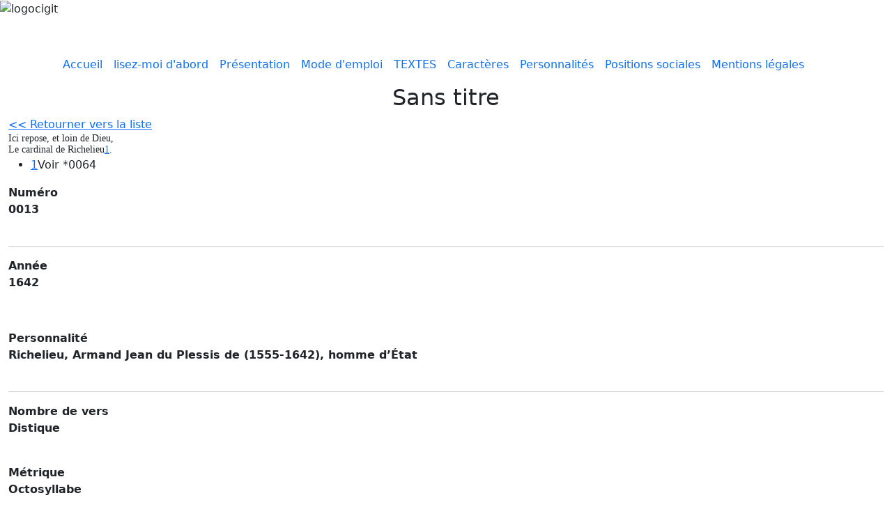

--- FILE ---
content_type: text/html; charset=UTF-8
request_url: https://ci-git.univ-st-etienne.fr/index.php/sans-titre-11
body_size: 3899
content:
<!DOCTYPE html>
<html lang="fr" dir="ltr">
  <head>
    <meta charset="utf-8" />
<meta name="Generator" content="Drupal 10 (https://www.drupal.org)" />
<meta name="MobileOptimized" content="width" />
<meta name="HandheldFriendly" content="true" />
<meta name="viewport" content="width=device-width, initial-scale=1, shrink-to-fit=no" />
<meta http-equiv="x-ua-compatible" content="ie=edge" />
<link rel="icon" href="/core/misc/favicon.ico" type="image/vnd.microsoft.icon" />
<link rel="canonical" href="https://ci-git.univ-st-etienne.fr/index.php/sans-titre-11" />
<link rel="shortlink" href="https://ci-git.univ-st-etienne.fr/index.php/node/16410" />

    <title>Sans titre | Poèmes satiriques du XVIIIème siècle</title>
    <link rel="stylesheet" media="all" href="/sites/default/files/css/css_-k-OXkUL9IN9cf6kF-BmQk1l7OJJF7au4g8ZJ_2hOeM.css?delta=0&amp;language=fr&amp;theme=textes&amp;include=eJxlj9EKwyAMRX9I5ydJ1NQFNCkm29q_Xwuj29q3cM7lXpJETG3AHBOMQRJgmmhx6YwLcCauscKALlyuidokQfNqa9uCV99RFSpqfN3J8Oq1UcHI8PxRjdKAsYaD-FzYZRkYsvRZGNn0dq7yviM_YgdiN22OxVDDcTld1bCHBIrOcNnlt2If-MD_j96mc3bd" />
<link rel="stylesheet" media="all" href="/sites/default/files/css/css_TCpRuaWNo-7wFRrFJfpIHywJz5ArB8uMBwILJ_ZqGfs.css?delta=1&amp;language=fr&amp;theme=textes&amp;include=eJxlj9EKwyAMRX9I5ydJ1NQFNCkm29q_Xwuj29q3cM7lXpJETG3AHBOMQRJgmmhx6YwLcCauscKALlyuidokQfNqa9uCV99RFSpqfN3J8Oq1UcHI8PxRjdKAsYaD-FzYZRkYsvRZGNn0dq7yviM_YgdiN22OxVDDcTld1bCHBIrOcNnlt2If-MD_j96mc3bd" />
<link rel="stylesheet" media="all" href="//fonts.googleapis.com/css?family=Dancing+Script:700|EB+Garamond" />
<link rel="stylesheet" media="all" href="/sites/default/files/css/css_AI3ik1HbtQ0r-cnLxc136kO8fTxQ8p14_98ZJkJTowI.css?delta=3&amp;language=fr&amp;theme=textes&amp;include=eJxlj9EKwyAMRX9I5ydJ1NQFNCkm29q_Xwuj29q3cM7lXpJETG3AHBOMQRJgmmhx6YwLcCauscKALlyuidokQfNqa9uCV99RFSpqfN3J8Oq1UcHI8PxRjdKAsYaD-FzYZRkYsvRZGNn0dq7yviM_YgdiN22OxVDDcTld1bCHBIrOcNnlt2If-MD_j96mc3bd" />
<link rel="stylesheet" media="all" href="//cdn.jsdelivr.net/npm/bootstrap@5.1.3/dist/css/bootstrap.min.css" />
<link rel="stylesheet" media="all" href="/sites/default/files/css/css_WCOukOrmCpruUl8IWr9luOepDcN_SzTDpUTE4eOaxYY.css?delta=5&amp;language=fr&amp;theme=textes&amp;include=eJxlj9EKwyAMRX9I5ydJ1NQFNCkm29q_Xwuj29q3cM7lXpJETG3AHBOMQRJgmmhx6YwLcCauscKALlyuidokQfNqa9uCV99RFSpqfN3J8Oq1UcHI8PxRjdKAsYaD-FzYZRkYsvRZGNn0dq7yviM_YgdiN22OxVDDcTld1bCHBIrOcNnlt2If-MD_j96mc3bd" />
<link rel="stylesheet" media="print" href="/sites/default/files/css/css_VABmeQK08aXW7L4FmfTWerHYwnW_wiEH894hurPFvVA.css?delta=6&amp;language=fr&amp;theme=textes&amp;include=eJxlj9EKwyAMRX9I5ydJ1NQFNCkm29q_Xwuj29q3cM7lXpJETG3AHBOMQRJgmmhx6YwLcCauscKALlyuidokQfNqa9uCV99RFSpqfN3J8Oq1UcHI8PxRjdKAsYaD-FzYZRkYsvRZGNn0dq7yviM_YgdiN22OxVDDcTld1bCHBIrOcNnlt2If-MD_j96mc3bd" />
<link rel="stylesheet" media="all" href="/sites/default/files/css/css_d7Y18XhsYHuAv7OlcaHkwPT-nOLyS2xsonGr40SvxeA.css?delta=7&amp;language=fr&amp;theme=textes&amp;include=eJxlj9EKwyAMRX9I5ydJ1NQFNCkm29q_Xwuj29q3cM7lXpJETG3AHBOMQRJgmmhx6YwLcCauscKALlyuidokQfNqa9uCV99RFSpqfN3J8Oq1UcHI8PxRjdKAsYaD-FzYZRkYsvRZGNn0dq7yviM_YgdiN22OxVDDcTld1bCHBIrOcNnlt2If-MD_j96mc3bd" />

    
  </head>
  <body class="layout-no-sidebars page-node-16410 path-node node--type-text-anonyme">
    <a href="#main-content" class="visually-hidden-focusable">
      Aller au contenu principal
    </a>
    
      <div class="dialog-off-canvas-main-canvas" data-off-canvas-main-canvas>
    
<div id="page-wrapper">
  <div id="page">
    <header id="header" class="header" role="banner" aria-label="Site header">
      	  <section class="row region region-cigit-haut">
    <div id="block-hautcigit" class="block-content-basic block block-block-content block-block-content176e0d26-3618-493e-a1ca-b3b7c12cb72b">
  
    
      <div class="content">
      
    </div>
  </div>

  </section>

	  <div id="block-logocigit" class="block-content-basic block block-block-content block-block-content84dfe3a4-e8b8-452f-9f11-d00dc5cec271">
  
    
      <div class="content">
      
            <div class="clearfix text-formatted field field--name-body field--type-text-with-summary field--label-hidden field__item"><img alt="logocigit" data-entity-type="file" data-entity-uuid="f795fa3f-a662-4169-bbc0-37aeff59025d" src="/sites/default/files/inline-images/logo.png" class="align-center" width="1011" height="201" loading="lazy">
<p>&nbsp;</p>
</div>
      
    </div>
  </div>


                <nav class="navbar navbar-expand-xl" id="navbar-main">
                    <div class="container">
                      
                          <button class="navbar-toggler navbar-toggler-right" type="button" data-toggle="collapse" data-target="#CollapsingNavbar" aria-controls="CollapsingNavbar" aria-expanded="false" aria-label="Toggle navigation"><span class="navbar-toggler-icon"></span></button>
              <div class="collapse navbar-collapse" id="CollapsingNavbar">
                  <nav role="navigation" aria-labelledby="block-mainmenu-2-menu" id="block-mainmenu-2" class="block block-menu navigation menu--main">
            
  <h2 class="visually-hidden" id="block-mainmenu-2-menu">Main menu</h2>
  

        
              <ul class="clearfix nav navbar-nav" data-component-id="bootstrap_barrio:menu_main">
                    <li class="nav-item">
                          <a href="/index.php/" class="nav-link nav-link--indexphp-" data-drupal-link-system-path="&lt;front&gt;">Accueil</a>
              </li>
                <li class="nav-item">
                          <a href="https://ci-git.univ-st-etienne.fr/lisez-moi-dabord" title="Lire la première fois" class="nav-link nav-link-https--ci-gituniv-st-etiennefr-lisez-moi-dabord">lisez-moi d&#039;abord</a>
              </li>
                <li class="nav-item">
                          <a href="https://ci-git.univ-st-etienne.fr/pr%C3%A9sentation" title="Présentation du site Ci-gît" class="nav-link nav-link-https--ci-gituniv-st-etiennefr-prc3a9sentation">Présentation</a>
              </li>
                <li class="nav-item">
                          <a href="https://ci-git.univ-st-etienne.fr/mode-demploi" title="Comment se servir du site" class="nav-link nav-link-https--ci-gituniv-st-etiennefr-mode-demploi">Mode d&#039;emploi</a>
              </li>
                <li class="nav-item">
                          <a href="/index.php/liste_des_textes" class="nav-link nav-link--indexphp-liste-des-textes" data-drupal-link-system-path="liste_des_textes">TEXTES</a>
              </li>
                <li class="nav-item">
                          <a href="/index.php/caract%C3%A8res-0" class="nav-link nav-link--indexphp-caractc3a8res-0" data-drupal-link-system-path="node/17897">Caractères</a>
              </li>
                <li class="nav-item">
                          <a href="/index.php/personnalit%C3%A9s" class="nav-link nav-link--indexphp-personnalitc3a9s" data-drupal-link-system-path="node/17898">Personnalités</a>
              </li>
                <li class="nav-item">
                          <a href="/index.php/positions-sociales" class="nav-link nav-link--indexphp-positions-sociales" data-drupal-link-system-path="node/17899">Positions sociales</a>
              </li>
                <li class="nav-item">
                          <a href="/index.php/mentions-l%C3%A9gales" class="nav-link nav-link--indexphp-mentions-lc3a9gales" data-drupal-link-system-path="node/17545">Mentions légales</a>
              </li>
        </ul>
  



  </nav>


                	          </div>
                                            </div>
                  </nav>
    </header>
          <div class="highlighted">
        <aside class="container-fluid section clearfix" role="complementary">
          
        </aside>
      </div>
            <div id="main-wrapper" class="layout-main-wrapper clearfix">
              <div id="main" class="container-fluid">
          
          <div class="row row-offcanvas row-offcanvas-left clearfix">
              <main class="main-content col" id="content" role="main">
                <section class="section">
                  <a id="main-content" tabindex="-1"></a>
                    <div data-drupal-messages-fallback class="hidden"></div><div id="block-textes-system-main" class="block block-system block-system-main-block">
  
    
      <div class="content">
      
<div class="content clear-block">
	
<center>	<h2>Sans titre</h2></center>
</div>

<div class="clear-cigit clear-block">
         		<a href="/index.php/liste_des_textes?page=5#0013" "Retour vers votre recherche "> << Retourner vers la liste  </a>

</div>
	

  <div class="content clear-block">     
	<div id="content-container">
            <div id="content" class="contentTexte">
		                <div class="content--col">
                    		    
            <div class="clearfix text-formatted field field--name-body field--type-text-with-summary field--label-hidden field__item"><p style="margin: 0.0px 0.0px 0.0px 0.0px; font: 14.0px New Century Schoolbook;">Ici repose, et loin de Dieu,</p><p style="margin: 0.0px 0.0px 2.0px 0.0px; text-align: justify; line-height: 18.0px; font: 14.0px New Century Schoolbook;">Le cardinal de Richelieu<span class="footnote__citations-wrapper"><a class="footnote__citation js-footnote-citation" id="footnoteref1_mZg4YYPJw6rwRr5QaXtxXUf8O3HeQhKYfga0nVj4k_hweGWN7gvQ8c" title="Voir *0064" href="#footnote1_mZg4YYPJw6rwRr5QaXtxXUf8O3HeQhKYfga0nVj4k_hweGWN7gvQ8c">1</a></span>.</p><ul class="footnotes js-footnotes"><li class="footnotes__item-wrapper js-footnote-reference "><span class="footnotes__item-backlinks"><a class="footnotes__item-backlink js-is-auto" href="#footnoteref1_mZg4YYPJw6rwRr5QaXtxXUf8O3HeQhKYfga0nVj4k_hweGWN7gvQ8c" id="footnote1_mZg4YYPJw6rwRr5QaXtxXUf8O3HeQhKYfga0nVj4k_hweGWN7gvQ8c">1</a></span><span class="footnotes__item-text js-footnote-reference-text">Voir *0064</span></li></ul></div>
         
                </div>
                <div id="pager"> 
                </div>
                <div id="footnotes">
                     
                </div> 
                
            </div>
 
            
        <div id="aside">
 		<!-- Affichage du numero -->
		                    <p>
                        <b>
			
  <div class="field field--name-field-codefm field--type-string field--label-above">
    <div class="field__label">Numéro</div>
              <div class="field__item">0013</div>
          </div>
</b>
                        </br>
                           
                    </p>  
                                
                <hr/>
		
		<!-- Affichage de l'annee -->
                                    <p>
                           <b>
                        
  <div class="field field--name-field-year field--type-string field--label-above">
    <div class="field__label">Année</div>
              <div class="field__item">1642</div>
          </div>
</b>
                    </p>
                
                <!-- Affichage de l'auteur -->
                                    <p>
                        <b></b>
                        </br>
                    </p>
                

                <!-- Affichage de la personnalité -->
                                    <p>
                        <b>
  <div class="field field--name-field-personnality field--type-string field--label-above">
    <div class="field__label">Personnalité</div>
              <div class="field__item">Richelieu, Armand Jean du Plessis de (1555-1642), homme d’État </div>
          </div>
</b>
                        </br>
                      
                    </p>
                
                <hr/>

                <!-- Affichage du nombre de vers -->
                                        
                    <p>
                        <b>
  <div class="field field--name-field-number-vers field--type-string field--label-above">
    <div class="field__label">Nombre de vers</div>
              <div class="field__item">Distique</div>
          </div>
</b>
                        </br>
                    </p>  
                                    
                <!-- Affichage de la métrique -->
                                        
                    <p>
                        <b>
  <div class="field field--name-field-metrique field--type-string-long field--label-above">
    <div class="field__label">Métrique</div>
              <div class="field__item">Octosyllabe</div>
          </div>
</b>
                        </br>
                    </p>  
                                    
                <!-- Affichage de la finalité -->
                                        
                    <p>
                        <b>
  <div class="field field--name-field-finality field--type-string field--label-above">
    <div class="field__label">Finalité</div>
              <div class="field__item">Critique</div>
          </div>
</b>
                        </br>
                    </p>  
                
                <hr/>
                    
                <!-- Affichage des references -->
                                            
                     <p>
                        <b>
  <div class="clearfix text-formatted field field--name-field-reference field--type-text-long field--label-above">
    <div class="field__label">Références</div>
              <div class="field__item"><p style="margin: 0.0px 0.0px 0.0px 0.0px; font: 14.0px Helvetica;">Lyon BM, MS 756, f°131r -&nbsp;Trésor des épitaphes, p.7</p></div>
          </div>
</b>
                        </br>
                    </p>  
                                    
                <!-- Affichage des notes -->
                        </div>
           
        </div> 
  </div>
           
</div>

    </div>
  </div>


                </section>
              </main>
                                  </div>
        </div>
    </div>
        <footer class="site-footer">
              <div class="container-fluid">
                            </div>
    </footer>
  </div>
</div>

  </div>

    
    <script type="application/json" data-drupal-selector="drupal-settings-json">{"path":{"baseUrl":"\/index.php\/","pathPrefix":"","currentPath":"node\/16410","currentPathIsAdmin":false,"isFront":false,"currentLanguage":"fr"},"pluralDelimiter":"\u0003","suppressDeprecationErrors":true,"user":{"uid":0,"permissionsHash":"b48df7a0d42a01def2da84c1d2e2f99a553a8188ada4fb24a70ed422297c6843"}}</script>
<script src="/sites/default/files/js/js_jGSgK6Uos0PmPrQsTmVYZh8lql4HuxriQ1UoW_Wx4yo.js?scope=footer&amp;delta=0&amp;language=fr&amp;theme=textes&amp;include=eJxdzEEOgCAMBMAPQXgSaRFIk4aS0gP8Xi8qetzZ7KKIDVPoEUGVJEApNB3-ubIgsB-2mFrdeiZU0BUe8elozvK0PF6MGyaqZNfszt_rE5GaOc8"></script>
<script src="//cdn.jsdelivr.net/npm/@popperjs/core@2.9.3/dist/umd/popper.min.js"></script>
<script src="//cdn.jsdelivr.net/npm/bootstrap@5.1.3/dist/js/bootstrap.min.js"></script>
<script src="//cdn.jsdelivr.net/npm/bootstrap@5.1.3/dist/js/bootstrap.bundle.min.js"></script>
<script src="/sites/default/files/js/js_7O4H322FFpmbQY5RgO1vUdXFJ0b5_Si0iCl7pwIDPqM.js?scope=footer&amp;delta=4&amp;language=fr&amp;theme=textes&amp;include=eJxdzEEOgCAMBMAPQXgSaRFIk4aS0gP8Xi8qetzZ7KKIDVPoEUGVJEApNB3-ubIgsB-2mFrdeiZU0BUe8elozvK0PF6MGyaqZNfszt_rE5GaOc8"></script>

  </body>
</html>
